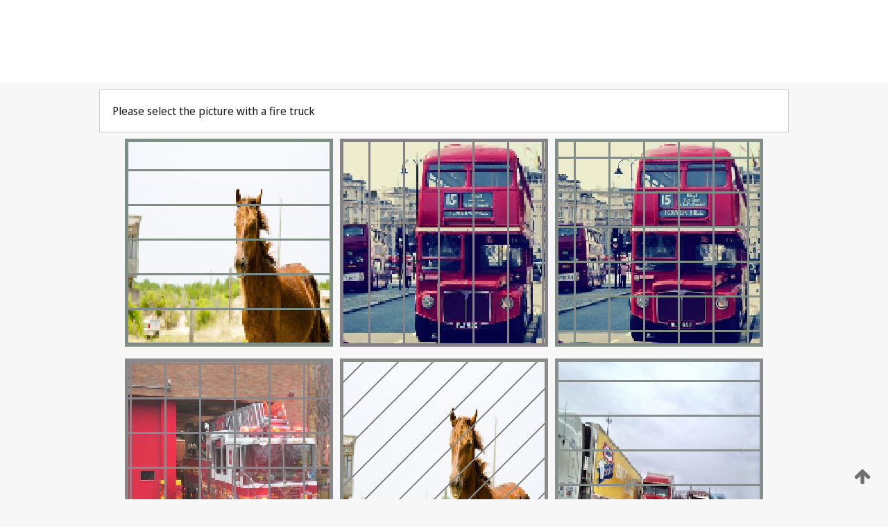

--- FILE ---
content_type: text/html;charset=UTF-8
request_url: https://patentscope.wipo.int/search/en/detail.jsf?docId=WO1998030450
body_size: 342150
content:
<!DOCTYPE html>
<html xmlns="http://www.w3.org/1999/xhtml"><head id="j_idt3">
	<meta http-equiv="X-UA-Compatible" content="IE=edge" />
	<meta lang="en" http-equiv="Content-Type" content="text/html;charset=utf-8" charset="utf-8" />

	
	<meta name="viewport" content="width=device-width, initial-scale=1.0, minimum-scale=1.0, maximum-scale=1.0" />
	
	<meta name="apple-mobile-web-app-capable" content="yes" />
	
	<meta name="apple-mobile-web-app-status-bar-style" content="black-translucent" />
		<meta name="Description" content="This patent search tool allows you not only to search the PCT database of about 2 million International Applications but also the worldwide patent collections. This search facility features: flexible search syntax; automatic word stemming and relevance ranking; as well as graphical results." />
		<meta name="Cache-Control" content="no-cache,no-store,must-revalidate" />
		<meta name="Expires" content="0" />
		<meta name="Pragma" content="no-cache" />
	
	<title>WIPO - Search International and National Patent Collections</title><link type="text/css" rel="stylesheet" href="/search/javax.faces.resource/theme.css.jsf?ln=primefaces-wipo" /><link type="text/css" rel="stylesheet" href="/search/javax.faces.resource/primefaces/fa/font-awesome.css.xhtml" /><script type="text/javascript" src="/search/javax.faces.resource/omnifaces.js.jsf;jsessionid=B9E89A54AA59C5F13CE28BD17A390F60.wapp2nB?ln=omnifaces&amp;v=2.6.9"></script><link type="text/css" rel="stylesheet" href="/search/javax.faces.resource/css/components.css.jsf;jsessionid=B9E89A54AA59C5F13CE28BD17A390F60.wapp2nB?ln=w-ps-cc" /><link type="text/css" rel="stylesheet" href="/search/javax.faces.resource/css/components.css.jsf;jsessionid=B9E89A54AA59C5F13CE28BD17A390F60.wapp2nB?ln=ps-cc" /><link type="text/css" rel="stylesheet" href="/search/javax.faces.resource/css/common/common.css.jsf;jsessionid=B9E89A54AA59C5F13CE28BD17A390F60.wapp2nB" /><link type="text/css" rel="stylesheet" href="/search/javax.faces.resource/css/common/primefaces-custom.css.jsf;jsessionid=B9E89A54AA59C5F13CE28BD17A390F60.wapp2nB" /><link type="text/css" rel="stylesheet" href="/search/javax.faces.resource/css/common/wfaces-custom.css.jsf;jsessionid=B9E89A54AA59C5F13CE28BD17A390F60.wapp2nB" /><link type="text/css" rel="stylesheet" href="/search/javax.faces.resource/css/wipo/ps-ulf-compatibility.css.jsf;jsessionid=B9E89A54AA59C5F13CE28BD17A390F60.wapp2nB" /><link type="text/css" rel="stylesheet" href="/search/javax.faces.resource/primefaces/components.css.xhtml;jsessionid=B9E89A54AA59C5F13CE28BD17A390F60.wapp2nB" /><script type="text/javascript" src="/search/javax.faces.resource/primefaces/jquery/jquery.js.xhtml;jsessionid=B9E89A54AA59C5F13CE28BD17A390F60.wapp2nB"></script><script type="text/javascript" src="/search/javax.faces.resource/primefaces/core.js.xhtml;jsessionid=B9E89A54AA59C5F13CE28BD17A390F60.wapp2nB"></script><script type="text/javascript" src="/search/javax.faces.resource/primefaces/components.js.xhtml;jsessionid=B9E89A54AA59C5F13CE28BD17A390F60.wapp2nB"></script><script type="text/javascript" src="/search/javax.faces.resource/primefaces/jquery/jquery-plugins.js.xhtml;jsessionid=B9E89A54AA59C5F13CE28BD17A390F60.wapp2nB"></script><script type="text/javascript" src="/search/javax.faces.resource/jsf.js.jsf;jsessionid=B9E89A54AA59C5F13CE28BD17A390F60.wapp2nB?ln=javax.faces"></script><style type="text/css">
		/*	When the drawerTriggering element has a top/bottom padding/margin (as the mainmenu items), 
			the position of the drawer must be updated correspondignly.*/
		.settings-drawer.b-drawer.wf-drawer-fix-position {
			top: -0.75rem;
		}	
	</style><style type="text/css">
		/*	When the drawerTriggering element has a top/bottom padding/margin (as the mainmenu items), 
			the position of the drawer must be updated correspondignly.*/
		.feedback-drawer.b-drawer.wf-drawer-fix-position {
			top: -0.75rem;
		}
		
		.feedback-message {
			margin-top: 1rem;
		}
	</style><style type="text/css">
		/*	When the drawerTriggering element has a top/bottom padding/margin (as the mainmenu items), 
			the position of the drawer must be updated correspondignly.*/
		.feedback-drawer.b-drawer.wf-drawer-fix-position {
			top: -0.75rem;
		}
	</style><script type="text/javascript">if(window.PrimeFaces){PrimeFaces.settings.locale='en';}</script>
		<link href="/search/javax.faces.resource/w/css/wfaces.css.xhtml?v=1.0&amp;b=" rel="stylesheet" />




	<script>
		var APP_CTX='/search';
	</script>
		<script src="/search/javax.faces.resource/w/js/wfaces.js.xhtml?v=1.0&amp;b="></script><script type="text/javascript">
		epctmsg.lbl_designations_specific="Specific";
		epctmsg.lbl_designations_none="None";
		epctmsg.lbl_designations_all="All";
		epctmsg.lbl_designations_changeSelec="Change selection";
		epctmsg.lbl_designations_chooseDesig="Choose specific designations";
		epctmsg.no_results_text="No match for:";
	</script><script type="text/javascript" src="/search/javax.faces.resource/js/psa.js.jsf;jsessionid=B9E89A54AA59C5F13CE28BD17A390F60.wapp2nB"></script>
			<script src="https://webcomponents.wipo.int/polyfills/webcomponents-loader.js"></script>
	  		
	  		<script src="https://webcomponents.wipo.int/wipo-navbar/wipo-navbar.js"></script><script type="text/javascript" src="/search/javax.faces.resource/js/components.js.jsf;jsessionid=B9E89A54AA59C5F13CE28BD17A390F60.wapp2nB?ln=w-ps-cc"></script></head><body dir="ltr">
<div class="wf-overlayPanel"></div><div id="pageBlockUI" class="ui-blockui-content ui-widget ui-widget-content ui-corner-all ui-helper-hidden ui-shadow">
	<div class="b-infobox b-infobox--has-spinner">
	  <h4 class="b-infobox__title">
	    Processing
	  </h4>
	  <div class="b-infobox__text">
	    <p>
	    	Please wait...
	    </p>
	  </div>
	</div></div><script id="pageBlockUI_s" type="text/javascript">$(function(){PrimeFaces.cw("BlockUI","widget_pageBlockUI",{id:"pageBlockUI",block:"@(.b-page)"});});</script>
<div class="b-page b-page--application">
	<div class="b-navigation b-navigation--has-close"><wipo-navbar appId='app-0072' applicationName='PATENTSCOPE' applicationLink='/search/en' applicationCategory='patents' login='/search/wiposso/login' logout='/search/wiposso/logout' sso='unauthenticated' language='en' languageOptions='[{"code":"en","name":null,"link":null,"targetTab":null},{"code":"fr","name":null,"link":"/search/fr/detail.jsf?docId=WO1998030450","targetTab":null},{"code":"de","name":null,"link":"/search/de/detail.jsf?docId=WO1998030450","targetTab":null},{"code":"es","name":null,"link":"/search/es/detail.jsf?docId=WO1998030450","targetTab":null},{"code":"pt","name":null,"link":"/search/pt/detail.jsf?docId=WO1998030450","targetTab":null},{"code":"ru","name":null,"link":"/search/ru/detail.jsf?docId=WO1998030450","targetTab":null},{"code":"ja","name":null,"link":"/search/ja/detail.jsf?docId=WO1998030450","targetTab":null},{"code":"zh","name":null,"link":"/search/zh/detail.jsf?docId=WO1998030450","targetTab":null},{"code":"ko","name":null,"link":"/search/ko/detail.jsf?docId=WO1998030450","targetTab":null},{"code":"ar","name":null,"link":"/search/ar/detail.jsf?docId=WO1998030450","targetTab":null}]' userOptions='[{"code":null,"name":"SESSION QUERIES","link":"/search/en/reg/user_session_queries.jsf","targetTab":"_self"},{"code":null,"name":"SAVED QUERIES ","link":"/search/en/reg/user_queries.jsf","targetTab":"_self"},{"code":null,"name":"MARKUSH BATCHES","link":"/search/en/chemc/batches.jsf","targetTab":"_self"},{"code":null,"name":"WATCHED APPLICATIONS","link":"/search/en/reg/watching.jsf","targetTab":"_self"}]' helpOptions='[{"code":"contact","name":null,"link":"https://www3.wipo.int/contact/en/area.jsp?area=patentscope-db","targetTab":null},{"code":"faq","name":null,"link":"https://www.wipo.int/patentscope/en/faqs_patentscope.html","targetTab":null}]' helpMore='[{"code":null,"name":"PATENTSCOPE USERS COMMUNITY","link":"https://www.linkedin.com/groups/9811620/","targetTab":"_blank"},{"code":null,"name":"PATENTSCOPE HELP","link":"/search/en/help/help.jsf","targetTab":"_self"},{"code":null,"name":"TERMS OF USE","link":"https://www.wipo.int/patentscope/en/data/terms_patentscope.html","targetTab":"_blank"},{"code":null,"name":"PRIVACY POLICY","link":"https://www.wipo.int/tools/en/privacy_policy-ipportal.html","targetTab":"_blank"}]' hide-search='true'><div style='background:black; height: 48px; width: 100%'></div></wipo-navbar>
		
		
		<div class="b-navigation-floater-bottom">
			<a class="fa fa-fw fa-arrow-up" style="text-decoration:none; float: right; color: #707070; font-size: 26px; margin: 20px;" onclick="wscrollToTop();"></a>
		</div>
		
	</div>


	
	
	
	<div id="popups">
	</div>
	
	
	
	
	<div class="c-left-watermark">
	</div><div class="ps-no-content">
<form id="psCaptchaForm" name="psCaptchaForm" method="post" action="/search/en/detail.jsf;jsessionid=B9E89A54AA59C5F13CE28BD17A390F60.wapp2nB?docId=WO1998030450" enctype="application/x-www-form-urlencoded">
<input type="hidden" name="psCaptchaForm" value="psCaptchaForm" />
<span id="psCaptchaPanel">
		
		<div class="b-step b-pointer-scope">
	 
			 <div class="b-step__content">
		    	
		    	<div class="b-step__content-top"><span id="pictures">
						
	<div class="b-view-panel    ">
		<div class="b-view-panel__content ">
			
			<div class="b-view-panel__fold-in">
				<div class="b-view-panel__section ">Please select the picture with a fire truck
				</div>
			</div>
		</div>
		
		<div class="b-view-panel__actions">
			<div class="b-view-panel__action-secondary">
			</div>
			<div class="b-view-panel__action-primary">
			</div>
		</div>


	</div>
				
				<div style="display: flex; justify-content: center;"><table id="graph">
<tbody>
<tr>
<td><a id="click1" href="#" class="ui-commandlink ui-widget" onclick="PrimeFaces.ab({s:&quot;click1&quot;,u:&quot;psCaptchaPanel&quot;,onst:function(cfg){$('#pictures').hide();}});return false;"><img id="image1" src="[data-uri]" alt="" class="ps-captcha-img" /></a></td>
<td><a id="click2" href="#" class="ui-commandlink ui-widget" onclick="PrimeFaces.ab({s:&quot;click2&quot;,u:&quot;psCaptchaPanel&quot;,onst:function(cfg){$('#pictures').hide();}});return false;"><img id="image2" src="[data-uri]" alt="" class="ps-captcha-img" /></a></td>
<td><a id="click3" href="#" class="ui-commandlink ui-widget" onclick="PrimeFaces.ab({s:&quot;click3&quot;,u:&quot;psCaptchaPanel&quot;,onst:function(cfg){$('#pictures').hide();}});return false;"><img id="image3" src="[data-uri]" alt="" class="ps-captcha-img" /></a></td>
</tr>
<tr>
<td><a id="click4" href="#" class="ui-commandlink ui-widget" onclick="PrimeFaces.ab({s:&quot;click4&quot;,u:&quot;psCaptchaPanel&quot;,onst:function(cfg){$('#pictures').hide();}});return false;"><img id="image4" src="[data-uri]" alt="" class="ps-captcha-img" /></a></td>
<td><a id="click5" href="#" class="ui-commandlink ui-widget" onclick="PrimeFaces.ab({s:&quot;click5&quot;,u:&quot;psCaptchaPanel&quot;,onst:function(cfg){$('#pictures').hide();}});return false;"><img id="image5" src="[data-uri]" alt="" class="ps-captcha-img" /></a></td>
<td><a id="click6" href="#" class="ui-commandlink ui-widget" onclick="PrimeFaces.ab({s:&quot;click6&quot;,u:&quot;psCaptchaPanel&quot;,onst:function(cfg){$('#pictures').hide();}});return false;"><img id="image6" src="[data-uri]" alt="" class="ps-captcha-img" /></a></td>
</tr>
</tbody>
</table>

			 	</div></span>
		    	</div>
		    	
		    	<div class="b-step__content-bottom">
		    	</div>
			 	
			 </div>
</div></span><input type="hidden" name="javax.faces.ViewState" id="j_id1:javax.faces.ViewState:0" value="1086851987712310172:7578238058563112646" autocomplete="off" />
</form></div>
	
	
	
	
	<div class="c-footer"> # - 
	</div>
</div><script type="text/javascript" id="j_idt60">
		if(typeof(load_w_scripts) != 'undefined') load_w_scripts();
	</script><script type="text/javascript" id="init_w_ps_components">
			load_w_ps_cc_scripts();
		</script><script type="text/javascript">OmniFaces.DeferredScript.add('/search/javax.faces.resource/js/components.js.jsf?ln=ps-cc');</script></body>
</html>